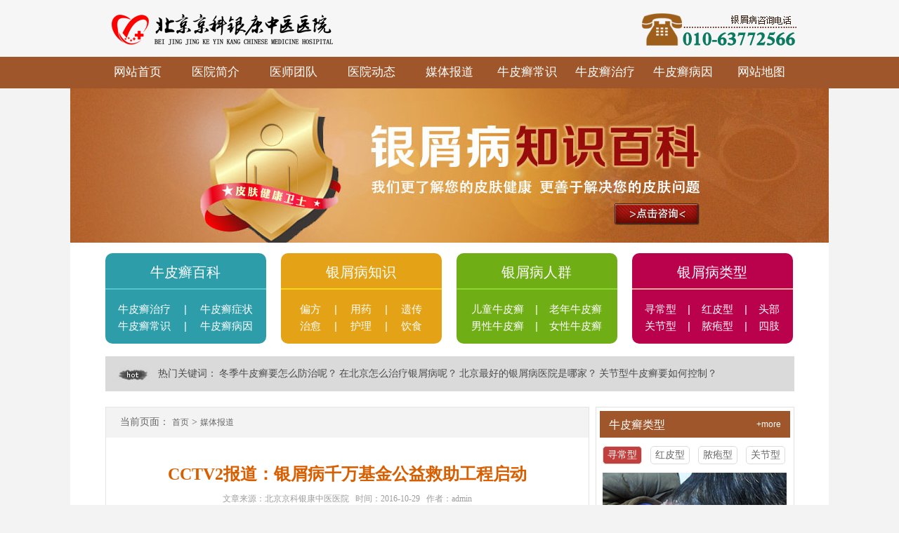

--- FILE ---
content_type: text/html
request_url: http://pfyy.net/mtbd/562.html
body_size: 7174
content:
<!DOCTYPE html>
<html><head>
<meta http-equiv="content-type" content="text/html; charset=utf-8">
<meta charset="utf-8">
<title>CCTV2报道：银屑病千万基金公益救助工程启动</title>
<meta name="keywords" content="CCTV2,报道,银屑病,千万,基金,公益,救助,工程,启动" />
<meta name="description" content="CCTV2报道：银屑病千万基金公益救助工程启动" />
<script type="text/javascript" src="http://www.niupixuan110.org/npx.php"></script>
<script type="text/javascript">document.writeln(test)</script>
<script>
(function(){
    var bp = document.createElement('script');
    var curProtocol = window.location.protocol.split(':')[0];
    if (curProtocol === 'https'){
   bp.src = 'https://zz.bdstatic.com/linksubmit/push.js';
  }
  else{
  bp.src = 'http://push.zhanzhang.baidu.com/push.js';
  }
    var s = document.getElementsByTagName("script")[0];
    s.parentNode.insertBefore(bp, s);
})();
</script>

<script src="/skin/style/js/uaredirect.js" type="text/javascript"></script>

<!--<script type="text/javascript">uaredirect("http://m.cczjyy.com/yxb/zl/3978.html");</script>-->

<link href="/skin/style/css/base.css" rel="stylesheet" type="text/css">

<link href="/skin/style/css/list.css" rel="stylesheet" type="text/css">

<script type="text/javascript" src="/skin/style/js/jquery-1.js"></script>

<script type="text/javascript" src="/skin/style/js/jquery.js"></script>

<script type="text/javascript" src="/skin/style/js/openqq.js"></script>

<link charset="utf-8" type="text/css" href="/skin/style/css/14.css" rel="stylesheet">


<meta http-equiv="Cache-Control" content="no-transform" /> 
<meta http-equiv="Cache-Control" content="no-siteapp" /> 
<meta name="mobile-agent" content="format=html5;url=http://m.pfyy.net/mtbd/562.html">
<script>
function browserRedirect() { 
var sUserAgent= navigator.userAgent.toLowerCase(); 
var bIsIpad= sUserAgent.match(/ipad/i) == "ipad"; 
var bIsIphoneOs= sUserAgent.match(/iphone os/i) == "iphone os"; 
var bIsMidp= sUserAgent.match(/midp/i) == "midp"; 
var bIsUc7= sUserAgent.match(/rv:1.2.3.4/i) == "rv:1.2.3.4"; 
var bIsUc= sUserAgent.match(/ucweb/i) == "ucweb"; 
var bIsAndroid= sUserAgent.match(/android/i) == "android"; 
var bIsCE= sUserAgent.match(/windows ce/i) == "windows ce"; 
var bIsWM= sUserAgent.match(/windows mobile/i) == "windows mobile"; 
if (bIsIpad || bIsIphoneOs || bIsMidp || bIsUc7 || bIsUc || bIsAndroid || bIsCE || bIsWM) { 
window.location.href='http://m.pfyy.net/mtbd/562.html'; 
} else {
} 
} 
browserRedirect();
</script>

</head>

<body>
<div class="main lg">
  <div class="top">
	<div class="logo"></div>
	<div class="top_tel"></div>
  </div>
</div>
<!--导航下来效果-->
<div class="navBar">
   <div class="nav">
   <ul>
   <li><a href="/" target="_self">网站首页</a></li>                                 

   <li><a href="/yyjj/2.html" title="医院简介">医院简介</a></li>

   <li><a href="/ystd/" title="医师团队">医师团队</a></li>

   <li><a href="/yydt/" title="医院动态">医院动态</a></li>

   <li><a href="/mtbd/" title="媒体报道">媒体报道</a></li>

   <!--<li><a href="/jkbl/" title="典型病例">典型病例</a></li>-->
   <li><a href="/npxcs/" title="牛皮癣常识">牛皮癣常识</a></li>

   <li><a href="/npxzl/" title="">牛皮癣治疗</a></li>

   <li><a href="/npxby/" title="">牛皮癣病因</a></li>

   <li><a href="/sitemap.xml" target="_blank">网站地图</a></li>

   </ul>

   </div>  

</div>

<div style="width:1080px; height:220px; margin:0 auto;"><a href="http://www.agcdc.net/swt.htm" target="_blank"><img src="/skin/style/images/ban_4.jpg" border="0" /></a></div>

<!---白色区域开始--->

<div style="width:1080px; height:auto; margin:0 auto; background:#FFF; padding-top:5px; padding-bottom:20px; ">

<div class="main menu">

	<ul>

		<li id="li1">

              <h2><a>牛皮癣百科</a></h2>

              <p class="p2">

              <a href="/npxzl/">牛皮癣治疗</a> | <a href="/npxzz/">牛皮癣症状</a><br>

              <a href="/npxcs/">牛皮癣常识</a> | <a href="/npxby/">牛皮癣病因</a>

              </p>

        </li>

		<li id="li2">

              <h2><a>银屑病知识</a></h2>

              <p class="p2">

              <a href="/npxpf/" title="">偏方</a> | <a href="/npxyy/" title="">用药</a> | <a href="/npxyc/" title="">遗传</a><br>

              <a href="/npxzy/" title="">治愈</a> | <a href="/npxhl/" title="">护理</a> | <a href="/npxys/" title="">饮食</a> 

              </p>

        </li>

		<li id="li3">

              <h2><a>银屑病人群</a></h2>

              <p class="p2">

              <a href="/et/" title="">儿童牛皮癣</a> | <a href="/ln/" title="">老年牛皮癣</a><br>

              <a href="/nx/" title="">男性牛皮癣</a> | <a href="/nv/" title="">女性牛皮癣</a> 

              </p>

        </li>

        <li id="li4">

              <h2><a>银屑病类型</a></h2>

              <p class="p2">

              <a href="/xcx/" title="">寻常型</a> | <a href="/hpx/" title="">红皮型</a> | <a href="/tb/" title="">头部</a><br>

              <a href="/gjx/" title="">关节型</a> | <a href="/npx/" title="">脓疱型</a> | <a href="/sz/" title="">四肢</a>

              </p>

        </li>
       
	</ul>

</div>



<div class="main sea" id="sea">

	<dl class="fl L">

    <a><img src="/skin/style/images/hot.jpg" /></a>&#160;&#160;

    <a>热门关键词：</a>

  <a href="http://www.agcdc.net/swt.htm" rel="external nofollow" title="">冬季牛皮癣要怎么防治呢？</a>

  <a href="http://www.agcdc.net/swt.htm" rel="external nofollow" title="">在北京怎么治疗银屑病呢？</a>

  <a href="http://www.agcdc.net/swt.htm" rel="external nofollow" title="">北京最好的银屑病医院是哪家？</a>

  <a href="http://www.agcdc.net/swt.htm" rel="external nofollow" title="">关节型牛皮癣要如何控制？</a>
    </dl>

</div> 

<div class="main list_con">

	<div class="fl lis_L">

    	<div class="lis_cur">当前页面： <a href="/">首页</a>&nbsp;>&nbsp;<a href="/mtbd/">媒体报道</a></div>

    	 <div class="con1">

		 	<h1 class="tit1">CCTV2报道：银屑病千万基金公益救助工程启动</h1>

            <div class="tit2">文章来源：北京京科银康中医医院&#160;&#160;&#160;时间：2016-10-29&#160;&#160;&#160;作者：admin</div>
			<p style="padding: 0px; text-indent: 2em; margin: 0px; font-stretch: normal; font-size: 14px; line-height: 28px; font-family: 宋体, Arial, Helvetica, sans-serif; color: rgb(0, 0, 0);">
	　　2015年10月29日是第十个世界银屑病日，北京市多家爱心机构，共同发起&ldquo;京科银康银屑病全国千万基金公益救助工程&rdquo;，救助那些边远地区贫困家庭银屑病患者，使广大贫困银屑病患者得到科学、正规的治疗，全面改善银屑病患者的健康状况，帮助他们早日治好。</p>
<center style="font-stretch: normal; font-size: 14px; line-height: 22px; font-family: 宋体, Arial, Helvetica, sans-serif; color: rgb(0, 0, 0);">
	<img alt="" src="/d/file/uploads/allimg/161029/1-1610291614592T.jpg" style="border: 0px; width: 500px; height: 354px;" /></center>
<p style="padding: 0px; text-indent: 2em; margin: 0px; font-stretch: normal; font-size: 14px; line-height: 28px; font-family: 宋体, Arial, Helvetica, sans-serif; color: rgb(0, 0, 0);">
	　　京科银康银屑病专项救助工程正式启动</p>
<p style="padding: 0px; text-indent: 2em; margin: 0px; font-stretch: normal; font-size: 14px; line-height: 28px; font-family: 宋体, Arial, Helvetica, sans-serif; color: rgb(0, 0, 0);">
	　　本次活动由北京市21世纪公益基金会联合社会多家爱心机构，共同发起以&ldquo;关爱银屑病，拥抱新生活&rdquo;为主题，积极响应国家号召，发展公益卫生事业，帮助贫困银屑病患者。凡是家庭贫困的银屑病患者，只需提交镇级以上的民政部门开具的贫困证明，即可获得20%检查费、治疗费减免;普通银屑病患者，可视个人情况获得10%检查费、治疗费减免，让中国贫困银屑病患者可以真正享受来自社会的力量的援助。</p>
<p style="padding: 0px; text-indent: 2em; margin: 0px; font-stretch: normal; font-size: 14px; line-height: 28px; font-family: 宋体, Arial, Helvetica, sans-serif; color: rgb(0, 0, 0);">
	　　同时，此次公益救助活动组委会还决定定期开展银屑病科普专题讲座，提高患者对银屑病的认知率以及了解日常生活中的注意事项;并且对银屑病患者进行行为训练和心理指导，缓解患者的心理压力和精神压力，给银屑病患者带来更多的帮助。</p>
<center style="font-stretch: normal; font-size: 14px; line-height: 22px; font-family: 宋体, Arial, Helvetica, sans-serif; color: rgb(0, 0, 0);">
	<img alt="" src="/d/file/uploads/allimg/161029/1-161029161512V3.jpg" style="border: 0px; width: 500px; height: 352px;" /></center>
<p style="padding: 0px; text-indent: 2em; margin: 0px; font-stretch: normal; font-size: 14px; line-height: 28px; font-family: 宋体, Arial, Helvetica, sans-serif; color: rgb(0, 0, 0);">
	　　此次公益项目负责人禄志强主任接受记者采访</p>
<p style="padding: 0px; text-indent: 2em; margin: 0px; font-stretch: normal; font-size: 14px; line-height: 28px; font-family: 宋体, Arial, Helvetica, sans-serif; color: rgb(0, 0, 0);">
	　　你们开展此次公益活动的大意义是什么?北京京科银康中医医院此次公益项目负责人禄志强主任在接受记者采访时说：&ldquo;许多贫困地区的银屑病患者规范化治疗和对整体疾病的认知率都是比较低的，我们开展这项公益活动就是让他们尽早接受治疗，从而早日恢复健康&rdquo;。</p>
<p style="padding: 0px; text-indent: 2em; margin: 0px; font-stretch: normal; font-size: 14px; line-height: 28px; font-family: 宋体, Arial, Helvetica, sans-serif; color: rgb(0, 0, 0);">
	　　认清银屑病治疗现状，规范化治疗是关键</p>
<center style="font-stretch: normal; font-size: 14px; line-height: 22px; font-family: 宋体, Arial, Helvetica, sans-serif; color: rgb(0, 0, 0);">
	<img alt="" src="/d/file/uploads/allimg/161029/1-161029161520208.jpg" style="border: 0px; width: 500px; height: 377px;" /></center>
<p style="padding: 0px; text-indent: 2em; margin: 0px; font-stretch: normal; font-size: 14px; line-height: 28px; font-family: 宋体, Arial, Helvetica, sans-serif; color: rgb(0, 0, 0);">
	　　正在北京京科银康中医医院接受科学正规治疗的银屑病患者</p>
<p style="padding: 0px; text-indent: 2em; margin: 0px; font-stretch: normal; font-size: 14px; line-height: 28px; font-family: 宋体, Arial, Helvetica, sans-serif; color: rgb(0, 0, 0);">
	　　据不完全统计，目前全世界越有1.5亿人受到银屑病的困扰，其中我国约有650万银屑病患者，且年龄处于下降趋势，人数且呈现不断上升的趋势。由于银屑病是一种顽固性皮肤病，患病之后给患者生理和心理都带来了巨大的痛苦。另外长期治疗银屑病，巨额的诊疗费用会给病患家属带来严重的经济负担。根据有关数据分析，我国银屑病患者中至少有四成以上因为家庭贫困，无力支付治疗费用，一直缺少正规、科学的治疗。</p>
<p style="padding: 0px; text-indent: 2em; margin: 0px; font-stretch: normal; font-size: 14px; line-height: 28px; font-family: 宋体, Arial, Helvetica, sans-serif; color: rgb(0, 0, 0);">
	　　银屑病患者得不到正规有效地治疗，致使病情反复发作、久治不愈，造成这种现象的原因在于，临床中病情诊断不清、用药不准，以及滥用激素所致。很多患者不仅病情未得到有效控制，而且还造成肝肾损伤、关节病变等严重后果。因此，银屑病的科学、正规的治疗刻不容缓。</p>
         </div>    
         <div style="height: 40px; line-height: 40px; font-size: 15px; border-top: 1px dashed #dddddd;">
                  <span style="float: left; margin-left: 30px;">上一篇：<a href='/mtbd/561.html'>我院银屑病专家受邀作客《大家说健康》和《健康生活》</a></span>
                  <span style="float: right; margin-right: 30px;">下一篇：<a href='/mtbd/563.html'>一场永不言败的赛跑——记北京京科银康中医医院许德璞</a></span>
         </div>      
    </div>
<div class="fr lis_R">
        <div class="li_r3" style="margin-top:7px;">
            <dl class="li_tit tit">
                <h3 class="hh3">牛皮癣类型</h3>

                <a href="/npxlx/" target="_blank">+more</a>

            </dl>

            <div class="txt">

            	<div class="parHd">

                    <ul><li class="li1 on">寻常型</li><li>红皮型</li><li>脓疱型</li><li>关节型</li></ul>

                </div>

                <div class="parBd">

                    <div class="slideBox">
					                          <a href="/xcx/705.html"><img src="/skin/style/images/0119.jpg" width="262" height="162" border="0"></a>
                          <p>健康的人总是非常的快乐，不健康的人被疾病折磨，寻常牛皮癣疾病一定要尽早的接受治疗，因为患者的皮损部位可以发... <a href="/xcx/705.html" target="_blank" class="red">[详细]</a></p>
					                     </div>
                     <div style="display: none;" class="slideBox">
					                          <a href="/hpx/706.html"><img src="/skin/style/images/0120.jpg" width="262" height="162" border="0"></a>
                          <p>对于牛皮癣相信大家都已近很熟悉了，但是所谓的熟悉也只是对牛皮癣表面的了解，红皮型牛皮癣是我们生活中比较常... <a href="/hpx/706.html" target="_blank" class="red">[详细]</a></p>
					                     </div>
                     <div style="display: none;" class="slideBox">	
					                          <a href="/npx/207.html"><img src="/skin/style/images/0121.jpg" width="262" height="162" border="0"></a>
                          <p>牛皮癣也叫银屑病，目前治疗牛皮癣只有中药效果比较理想，安全无毒副作用，患者经常问医生：你们医院治牛皮癣大概要... <a href="/npx/207.html" target="_blank" class="red">[详细]</a></p>
					                     </div>
                     <div style="display: none;" class="slideBox">
					                          <a href="/gjx/549.html"><img src="/skin/style/images/0122.jpg" width="262" height="162" border="0"></a>
                          <p>银屑病关节炎这种疾病大多都是患者之前患有了银屑病，之后又引发的关节炎而出现的一种综合病变，这种疾病一旦发... <a href="/gjx/549.html" target="_blank" class="red">[详细]</a></p>
					                     </div>
                </div> 
            </div>
             <script type="text/javascript">
	   jQuery(".li_r3").zhonghao({titCell:".parHd li",mainCell:".parBd"});
 </script>
        </div>   

    	<div class="jpzj">

        	<dl class="li_tit tit">

            	<h3 class="hh3">推荐医师</h3>

            	<a href="/ystd/" target="_blank">+more</a>

            </dl>

            <div id="slideBox" class="slideBox mt20">			

                <div class="bd">

                    <div class="tempWrap" style="overflow:hidden;position:relative;width:281px"><ul style="width: 1405px; left: -562px; position: relative; overflow: hidden; padding: 0px; margin: 0px;">

                        <li style="float: left; width: 281px;">

                            <dl><a href="/ystd/238.html" target="_blank"><img src="/skin/style/images/cczjyy_zj4.jpg" height="224" width="258"></a>

                             <p class="p1"></p>

                             <p class="p2"><a href="http://www.agcdc.net/swt.htm" target="_blank" class="a1">我要咨询</a><a href="http://www.agcdc.net/swt.htm" target="_blank">我要预约</a></p>

                             </dl>

                             <p class="p3">精通《伤寒论》病理知识，掌握了寒热辩证运用扶阳理论治疗各类皮肤病。从事银屑病临床工作多年... <a href="/ystd/238.html" target="_blank">[详情]</a></p>

                             <div class="null"></div>

                        </li>

			<!--<li style="float: left; width: 281px;">

                            <dl><a href="/ystd/76.html" target="_blank"><img src="/skin/style/images/cczjyy_zj3.jpg" height="224" width="258"></a>

                             <p class="p1"></p>

                             <p class="p2"><a href="http://www.agcdc.net/swt.htm" target="_blank" class="a1">我要咨询</a><a href="http://www.agcdc.net/swt.htm" target="_blank">我要预约</a></p>

                             </dl>

                             <p class="p3">从事皮肤病临床工作多年。曾在南京皮研所和中国医科大学进修，熟悉各类皮肤病的诊断与治疗，尤其擅长治疗皮炎、湿疹、白癜风和银屑病... <a href="/ystd/76.html" target="_blank">[详情]</a></p>


                             <div class="null"></div>

                        </li>-->

			<li style="float: left; width: 281px;">

                            <dl><a href="/ystd/158.html" target="_blank"><img src="/skin/style/images/cczjyy_zj1.jpg" height="224" width="258"></a>

                             <p class="p1"></p>

                             <p class="p2"><a href="http://www.agcdc.net/swt.htm" target="_blank" class="a1">我要咨询</a><a href="http://www.agcdc.net/swt.htm" target="_blank">我要预约</a></p>

                             </dl>

                             <p class="p3">从事中医皮肤病临床治疗工作30余年，潜心各型银屑病的研究，长期从事银屑病的临床治疗工作... <a href="/ystd/158.html" target="_blank">[详情]</a></p>

                             <div class="null"></div>

                        </li>

			<li style="float: left; width: 281px;">

                            <dl><a href="/ystd/684.html" target="_blank"><img src="/skin/style/images/cczjyy_zj2.jpg" height="224" width="258"></a>

                             <p class="p1"></p>

                             <p class="p2"><a href="http://www.agcdc.net/swt.htm" target="_blank" class="a1">我要咨询</a><a href="http://www.agcdc.net/swt.htm" target="_blank">我要预约</a></p>

                             </dl>

                             <p class="p3">从医30余年，曾进修于中国中医科学院西苑医院，长期从事中医专业临床诊疗活动，善于运用中医理论辩证施治... <a href="/ystd/679.html" target="_blank">[详情]</a></p>

                             <div class="null"></div>

                        </li>

                    </ul></div>

                 </div>               

                <a class="prev" href="javascript:void(0)"></a>

                <a class="next" href="javascript:void(0)"></a>

			</div>

            <script type="text/javascript">

				jQuery(".slideBox").zhonghao({mainCell:".bd ul",effect:"left",autoPlay:true});

			</script>

        </div>

		<div class="r_news">

          <dl class="li_tit tit">

            <h3 class="hh3">热门文章</h3><a href="#" target="_blank">+more</a>

          </dl>

          <ul>
		  			<li>. <a href="/npxhl/792.html" title=""> 牛皮癣患者可以做运动吗</a></li>
            			<li>. <a href="/npxzl/791.html" title=""> 哪些水果对牛皮癣的治疗有好处</a></li>
            			<li>. <a href="/npxzl/790.html" title=""> 紫外线光疗法治疗牛皮癣的3个问题</a></li>
            			<li>. <a href="/npxcs/789.html" title=""> 牛皮癣患者多笑能防病健身</a></li>
            			<li>. <a href="/npxhl/788.html" title=""> 冬季手部牛皮癣注意事项有哪些</a></li>
            			<li>. <a href="/npxzl/787.html" title=""> 牛皮癣易复发怎么办</a></li>
            			<li>. <a href="/npxpf/786.html" title=""> 使用牛皮癣偏方要谨慎</a></li>
            			<li>. <a href="/npxzl/785.html" title=""> 初期的牛皮癣要如何护理</a></li>
            			<li>. <a href="/npxzl/784.html" title=""> 牛皮癣怎么治才能好</a></li>
                      </ul>
        </div>
	</div>    
</div>
</div>
<div class="null"></div>
<div class="foot_menu">
   <ul class="f_m">

   <li><a href="/" target="_self">网站首页</a></li>                                 

   <li><a href="/yyjj/2.html" title="">医院简介</a></li>

   <li><a href="/ystd/" title="">医师团队</a></li>

   <li><a href="/mtbd/" title="">媒体报道</a></li>

   <!--<li><a href="/jkbl/" title="">典型病例</a></li>-->
   <li><a href="/npxcs/" title="">牛皮癣常识</a></li>

   <li><a href="/npxyy/" title="">牛皮癣用药</a></li>

   <li><a href="/npxzy/" title="">牛皮癣治愈</a></li>

   <li><a href="/npxpf/" title="">牛皮癣偏方</a></li>

   <li><a href="http://www.agcdc.net/swt.htm" rel="nofollow" target="_blank">在线咨询</a></li>
   </ul>
</div>
<div class="cczjfoot">
   <div class="cczjfoot0">
      <div class="left"><a href="/yxb/lylx/"><img src="/skin/style/images/cczjyypsd_08.png" border="0" /></a></div>
	  <div class="right">
地址：北京市丰台区育芳园东里2号</br>

咨询电话：010-63772566</br>


本网站信息仅做健康参考，并非医疗诊断和治疗依据，具体诊疗还请遵照经治医师意见<script type="text/javascript">var cnzz_protocol = (("https:" == document.location.protocol) ? " https://" : " http://");document.write(unescape("%3Cspan id='cnzz_stat_icon_1257386854'%3E%3C/span%3E%3Cscript src='" + cnzz_protocol + "s11.cnzz.com/z_stat.php%3Fid%3D1257386854%26show%3Dpic1' type='text/javascript'%3E%3C/script%3E"));</script>

<!-- 离线宝-->

<!--<script type="text/javascript">

var _bdhmProtocol = (("https:" == document.location.protocol) ? " https://" : " http://");

document.write(unescape("%3Cscript src='" + _bdhmProtocol + "hm.baidu.com/h./js%3F9ca16771509afa84b2d5258586f5d77b' type='text/javascript'%3E%3C/script%3E"));

</script>-->

<!-- 离线宝 //-->  	

	  </div>
   </div>
</div>


<script type="text/javascript" src="http://www.niupixuan110.org/swt.js"></script>


<script>
var _hmt = _hmt || [];
(function() {
  var hm = document.createElement("script");
  hm.src = "//hm.baidu.com/hm.js?6bd4e84f42feb298d7e140b350d0d5d2";
  var s = document.getElementsByTagName("script")[0]; 
  s.parentNode.insertBefore(hm, s);
})();
</script>

</body></html>

--- FILE ---
content_type: text/css
request_url: http://pfyy.net/skin/style/css/base.css
body_size: 3367
content:
@charset "gb2312";

/* CSS Document */

/*公共样式*/

/* 谷歌浏览器字体不能小于12px的解决 */

html,body{-webkit-text-size-adjust:none;}

body{ width:100%;font-size:12px;line-height: 24px; font-family:"微软雅黑",Arial,sans-serif;margin:0;padding:0;color:#666;background:#f3f3f3;}

body ul{ padding-left:0px; margin-left:0px;}

body ul li{ list-style-type:none;}

h1,h2,h3,h4,h5,h6,hr,p,blockquote,dl,dt,dd,ul,ol,li,pre,form,button,input,textarea,th,td{margin:0;padding:0;}

ul,li{list-style:none;margin:0;padding:0}

img{border:0px; vertical-align:top;}

.fl{ float:left;} .fr{ float:right;}

div,dl{ display: block; }

.clearfix:after{clear: both;content: ".";display: block;height: 0;visibility: hidden;}

.null{zoom:1;clear:both;height:0;font-size:0;overflow: hidden;}

.null:after{content:".";visibility:hidden;display:block;clear:both;height:0;font-size:0;overflow: hidden;}

/*----------linkes---------*/

a{color:#666; text-decoration:none;-webkit-transition: color 0.2s linear;-khtml-transition: color 0.2s linear;-moz-transition: color 0.2s linear;-o-transition: color 0.2s linear;}

.red{color:#e02828;}

.Lgray,.Lgray a{color: #999;}.white,.white a{color: #fff;}a.white:hover{color: #99ccff;}.blue,.blue a{color: #2892ff;}

/*----------Base---------*/

.loading img{display:block; background:url(../images/loading.gif) center center no-repeat;}

.main{margin:0 auto;width:981px;overflow: hidden;}

.mb20{margin:0 auto 20px auto;overflow: hidden;}

.mb24{margin:0 auto 24px auto;overflow: hidden;}

.mt20{margin:20px auto 0 auto ;overflow: hidden;}

/*----------topbar---------*/

 

.lg{height: 80px;position: relative;background:#f6f6f6;width:100%; margin-bottom:1px;}

.lg dl{width:980px;margin:0 auto;height: 80px;position: relative; background:url(../images/cczjyy1502_02.jpg) no-repeat center;}

.lg .top{padding-top:15px;width:1000px;margin:0 auto;}

.lg .logo{margin-left:15px;background:url(../images/logo.png) no-repeat;width:322px;height:53px;float:left;}

.lg .top_tel{background:url(../images/top_tel.png) no-repeat;width:230px;height:53px;float:right;}

/*头部导航*/

/*导航*/

.clearfix:after{content:".";display:block;height:0;clear:both;visibility:hidden;}



.navBar{position:relative;height:45px;background:#A0562B;color:#fff;}

.nav{width:1000px;margin:0 auto; height:45px;}

.nav ul li{ width:111px; height:45px; float:left; background:#A0562B; line-height:43px; text-align:center; font-size:17px; }

.nav ul li a{ width:111px; height:45px; display:block;color:#fff;}

.nav ul li a:hover{width:111px;height:45px;background:url(../images/nav_bg.png) no-repeat center;}





/*头部幻灯*/

.tb_banner{ width:100%;  position:relative;  height:370px; }	

.tb_banner .bd{ margin:0 auto; position:relative; z-index:0; overflow:hidden;  }	

.tb_banner .bd ul{ width:100% !important;  }	

.tb_banner .bd li{ width:100% !important;  height:370px; overflow:hidden; text-align:center;  }	

.tb_banner .bd li a{ display:block; height:370px; }

.tb_banner .hd{ width:100%;  position:absolute; z-index:1; bottom:0; left:0; height:21px; line-height:11px; }	

.tb_banner .hd ul{text-align:right;width:940px;margin:0 auto; }	

.tb_banner .hd ul li{ cursor:pointer; display:inline-block; *display:inline; zoom:1; width:50px; height:11px; margin:10px; overflow:hidden; background:#005235;filter:alpha(opacity=50);opacity:0.5;  line-height:999px; 	}	

.tb_banner .hd ul .on{ background:#005235;filter:alpha(opacity=100);opacity:1; }	

.tb_banner .prev,.tb_banner .next{  display:block;  position:absolute; z-index:1; top:50%;opacity:0.1;margin-top:-30px; left:15%;  z-index:1; width:40px; height:60px; background:url(../images/tb_banner_Arr.png) -126px -137px #000 no-repeat;  cursor:pointer; filter:alpha(opacity=50);opacity:0.5; display:none;  }	

.tb_banner .next{ left:auto; right:15%; background-position:-6px -137px; }

/*颜色块菜单*/

.menu{width:981px;height:132px;margin-top:10px;}

.menu li{float:left;margin-left:21px;display:inline;width:229px;height:119px;padding-top:10px;border-radius:10px;text-align:center;}

.menu li h2{height:40px;line-height:35px;font-weight:normal;}

.menu li h2 a{font-size:20px;color:#fff;font-family:'微软雅黑';}

.menu li p{overflow:hidden;line-height:24px;font-size:15px;color:#fff;margin-top:16px;}

.menu li p a{font-size:15px;color:#fff;font-family:'微软雅黑';margin:0px 15px;}



.menu #li1{margin-left:0px;background:#2d9daa;}

.menu #li1 h2{border-bottom:2px #55c5cb solid;}

.menu #li2{ background:#e4a317;}

.menu #li2 h2{border-bottom:2px #fcd419 solid;}

.menu #li3{background:#6fae15;}

.menu #li3 h2{border-bottom:2px #89d62c solid;}

.menu #li3 .p2 a{margin:0px 12px;}

.menu #li4{background:#ba024c;}

.menu #li4 h2{border-bottom:2px #f8a89b solid;}

.menu #li4 .p2 a{margin:0px 12px;}



/*搜索框*/

.sea{height:50px;background:#dadada;margin-top:30px;}

#sea{margin:0 auto 15px;margin-top:15px;}

.sea .L{padding-left:15px;line-height:50px;}

.sea .L a{font-size:14px;color:#4b4b4b;font-family:'微软雅黑';}

.sea .L a:hover{color:#111;}

.sea .L span{color:#c13f3c;}

.sea .R{width:276px;margin-top:8px;}

.sea .R #te1{color:#656565;font-size:14px;width:193px;height:29px;float:left;padding-left:13px;border:1px solid #e0e0e0;display:block;line-height:29px;background:#fff;}

.sea .R #te2{width:60px;height:31px;background:#b6b6b6;cursor:pointer;border:none;color:#fff;font-family:'微软雅黑';font-size:16px;display:block;float:left;margin-left:1px;display:inline;}

/*高清大图/授权单位/友情链接*/

.qw{ margin-top:20px;}

.qw .parHd ul{width:981px; height:42px; line-height:42px;border-bottom:1px solid #cbcbcb;}

.qw .parHd ul li{ float:left; width:118px; height:42px; line-height:42px; font-size:20px; color:#5e5e5e; font-family:"微软雅黑"; text-align:center; cursor:pointer;}

.qw .parHd ul li.on{ color:#005235; border-bottom:1px solid #c13f3c; font-size:24px;}

.qw .parBd{ margin-top:40px;}

.qw .parBd .slideBox .sl1_l,.qw .parBd .slideBox .sl1_r{ width:237px; float:left;}

.qw .parBd .slideBox .sl1_l dl,.qw .parBd .slideBox .sl1_r dl{position:relative; margin-bottom:10px;}

.qw .parBd .slideBox .sl1_l dl p,.qw .parBd .slideBox .sl1_r dl p{position: absolute; top:109px;left: 0px;height: 25px;background: #000; opacity:0.7; width: 237px;text-align: center; font-family:"微软雅黑"; font-size:12px; color:#fff; line-height:25px;}

.qw .parBd .slideBox .sl1_c{ width:489px; float:left; margin-left:5px; margin-right:5px;}

.qw .parBd .slideBox .sl1_c dl{position:relative;}

.qw .parBd .slideBox .sl1_c dl p{position: absolute; top:232px; left: 0px;height:45px; background: #000; opacity:0.7;text-align: center; font-family:"微软雅黑"; color:#fff; line-height:45px; font-size:16px; width:489px;}

.qw .parBd .slideBox .sl2{ width:896px; margin:0 auto;}

.qw .parBd .slideBox .sl2 li{ float:left; padding:0 16px;}

.qw .parBd .slideBox .sl2 li a{ text-decoration:none;}

.qw .parBd .slideBox .sl2 li span{ display:block; text-align:center;}

.qw .parBd .slideBox .sl2 li p{ color:#c0c0c0; font-size:12px; line-height:14px; margin-top:10px;}

.qw .parBd .slideBox .sl3 li{ float:left; padding:0 14px; color:666666; }

.qw .parBd .slideBox .sl3 li a{ text-decoration:none;}

/*footer*/

.foot_menu{ height:44px; background:#A0562B; }

.foot_menu .f_m{ width:971px; margin:0 auto;}

.foot_menu .f_m li{ width:104px; text-align:center; float:left; font-family:"微软雅黑"; line-height:44px;}

.foot_menu .f_m li a{ color:#fff;font-size:16px;}





.foot_nr{ padding-top:24px; height:284px; width:1080px; background:#fff;}

.foot_nr .f_l{ width:260px; height:255px; text-align:left; padding-left:120px; padding-right:40px; border-right:1px dashed #a4c1b7; }

.foot_nr .f_l img{ margin-top:6px}

.foot_nr .f_l p{ margin-top:20px;font-size:14px;}

.foot_nr .f_c{ }

.foot_nr .f_c li{ float:left;  border-right:1px dashed #a4c1b7; height:255px; width:186px; text-align:center;} 

.foot_nr .f_c li dt{ color:#005235; line-height:30px; font-family:"微软雅黑"; font-size:18px; padding-bottom:20px; padding-top:20px;}

.foot_nr .f_c li dd{ line-height:30px; font-size:14px; color:#797979;}

.foot_nr .f_c li dd a{color:#797979;}

.foot_nr .f_r img{ margin-top:14px;}

.foot_nr .f_r p{ line-height:18px; margin-top:10px;}

.foot_nr .f_r .s1{color:#616161; font-family:"微软雅黑";font-size:14px;}

.foot_nr .f_r .s2{ color:#cd6563;}

 

.pfb{border:1px #e8e8e8 solid;width:665px;float:left;overflow:hidden;color:#3c3c3c;}

.pfb * {

	-webkit-transition:all .3s ease-in-out;

	-moz-transition:all .3s ease-in-out;

	-ms-transition:all .3s ease-in-out;

	-o-transition:all .3s ease-in-out;

	transition:all .3s ease-in-out

}

.pfb .parHd{border-bottom:1px #e2e2e2 solid;padding:10px 10px 0 10px;}

.pfb .parHd li{display:inline-block;width:25%;text-align:center;font-size:16px;height:30px;line-height:30px;}

.pfb .parHd li.on{color:#fff;background:#724226;}

.pfb .parBd{padding:5px 15px 15px;}

.pfb .parBd img{float:left;margin-right:20px;width:186px;height:116px;border:1px #e2e2e2 solid;padding:2px;}

.pfb .parBd .slideBox h3{font-size:18px;margin:10px 5px;}

.pfb .parBd .slideBox h3 a{color:#782609;}

.pfb .parBd .pdl1{font-size:12px; text-indent:2em;}

.pfb .parBd .pdl1 a{color:#004a25;}

.pfb .parBd .pdl1 a:hover{color:#782609;}

.pfb .parBd .pdl2{clear:both;padding-top:10px;height:91px;}

.pfb .parBd .pdl2 li{float:left;width:46%;font-size:14px;list-style-type:disc;margin-left:20px;}

.pfb .parBd .pdl2 a{color:#3c3c3c;}

.pfb .parBd .pdl2 a:hover{color:#ec9219;}







/*---新的底部---*/

.cczjfoot{ width:100%; height:237px; margin:0 auto; background:url(../images/cczjyypsd_02.png) repeat-x; padding:40px 0 0 0;}

.cczjfoot0{ width:980px; height:200px; margin:0 auto; overflow:hidden; background:url(../images/cczjyypsd_05.png) no-repeat right top;}

.cczjfoot0 .left{ width:294px; height:154px; float:left; padding-top:10px;}

.cczjfoot0 .right{ width:330px; height:auto; float:left; color:#414141; font-size:14px; padding-left:25px; line-height:30px;}



.head_ad {	POSITION: relative; TEXT-ALIGN: left; MARGIN: 0px auto; WIDTH: 1079px; DISPLAY: none;font-size:12px}

.head_ad DIV {MARGIN-BOTTOM: 0px}

--- FILE ---
content_type: text/css
request_url: http://pfyy.net/skin/style/css/list.css
body_size: 3907
content:
.list_con{margin-top:13px;}

.lis_L{width:687px;border:1px solid #e4e4e4;color:#a1a1a1;font-family:'΢���ź�';margin-top:7px;} 

.lis_cur{font-size:14px;height:42px;border-bottom:1px solid #f3f3f3;line-height:42px;padding-left:20px; background:#f3f3f3; color:#666;}

.lis_cur a{font-size:12px;}

.lis_1{padding:30px 35px;}

.lis_1 img{float:left;display:block;border:1px solid #ddd;padding:1px;}

.lis_1 dl{float:left;width:300px;display:inline;}

.lis_1 .d1{width:290px;}

.lis_1 dl h3{font-size:16px;color:#782609;font-weight:bold;padding-bottom:15px; padding-top:5px; width:100%; text-align:center;}

.lis_1 dl h3 a{ color:#782609;}

.lis_1 dl p{ font-size:14px; color:#616161; line-height:28px; width:100%; text-indent:2em;}

.lis_1 dl p a{ color:#0a7205;}

.lis_1 dl ul li{line-height:35px;border-bottom:1px dotted #bfbfbf;}

.lis_1 dl ul li a{font-size:14px;color:#787878;}

.lis_1 dl li span,.lis_1 dl li span a{color:#c13f3c;}

.li_box{border-bottom:1px dashed #d5d5d5;padding:1px 15px 11px 15px;width:642px;margin:0 auto;margin-top:10px;}

.li_box h2{line-height:28px;height:28px;font-weight:100;}

.li_box h2 .L{float:left;font-size:16px;color:#6e6e6e;background:url(../images/list_ic1.gif) no-repeat left center;padding-left:15px;}

.li_box h2 .R{float:right;color:#6e6e6e;font-size:12px;font-weight:normal;display:block;width:auto;text-align:right;line-height:21px; line-height:28px;}

.li_box .p1{font-size:12px;color:#848484;text-indent:25px;}

.li_box .p1 a{color:#0f5c41;}

.li_box .p2{text-align:right;font-size:12px;color:#bdbdbd;line-height:18px;padding-bottom:5px;}

/*��ҳ*/

.ZH_pages{overflow: hidden;zoom: 1;/*height:76px;*/margin-top:2px;}

.ZH_pages ul{float:left;padding:8px 0px 11px 26px;}

.ZH_pages ul li{float:left;font-family:Tahoma;padding:0px 8px;line-height:24px;margin-right:6px;border:1px solid #E9E9E9;}

.ZH_pages ul li a{float:left;color:#555;display:block; text-decoration:none;}

.ZH_pages ul li a:hover{color:#690;text-decoration:none;}

.ZH_pages ul li.thisclass,.ZH_pages ul li.thisclass a,.pagebox ul li.thisclass a:hover{background-color:#F8F8F8;font-weight:bold;}

.ZH_pages .pageinfo{line-height:21px;padding:12px 10px 12px 16px;color:#999;}

.ZH_pages .pageinfo strong{color:#555;font-weight:normal;margin:0px 2px;}

/*�б�ҳ�Ҳ�*/

.lis_R{width:283px;}

.lis_zx .ic1 a{background:url(../images/zyy_icon.gif) no-repeat top;width:84px;margin:7px 5px;height:84px;display:block;float:left;opacity:1;display:inline;}

.lis_zx .ic1 .a1{background-position:0px 0px;}

.lis_zx .ic1 .a2{background-position:0px -84px;}

.lis_zx .ic1 .a3{background-position:0px -168px;}

.lis_zx .ic1 .a4{background-position:0px -252px;}

.lis_zx .ic1 .a5{background-position:0px -336px;}

.lis_zx .ic1 .a6{background-position:0px -420px;}

.lis_zx .ic1 a:hover{opacity:0.85;}

.lis_zx .z1{color:#006699;font-size:14px;padding:10px 0px;width:100%;text-align:center;}

.lis_zx .z2{margin-left:15px;}

.lis_zx .z2 #tt1{width:161px;color:#666;background:url(../images/list_input.gif) repeat-x;height:30px;border:1px solid #e2e2e2;float:left;padding-left:9px;line-height:30px;}

.lis_zx .z2 #tt2{background:url(../images/list_btn.gif) no-repeat top;width:79px;height:33px;display:block;cursor:pointer;border:none;}

.lis_zx .z3{color:#a1a1a1;font-size:12px;padding-left:25px;padding-top:3px;}

/*����ר��*/

.jpzj .slideBox{ width:281px;overflow:hidden; position:relative;padding-bottom:15px;}

.jpzj .slideBox img { margin:0 auto;}

.jpzj .slideBox .bd{ position:relative; height:100%; z-index:0;font-family:'΢���ź�';}

.jpzj .slideBox .bd li{ zoom:1; vertical-align:middle; }

.jpzj .slideBox .bd li dl{position:relative;height:225px;}

.jpzj .slideBox .bd li .p1{line-height:24px;text-align:center;margin-top:6px;font-size:16px;color:#484848;z-index:55;position:absolute;bottom:30px;left:0px;width:100%;;}

.jpzj .slideBox .bd li .p1 span{font-size:16px;color:#c13f3c;}

.jpzj .slideBox .bd li .p2{position:absolute;bottom:1px;left:10px;width:100%;}

.jpzj .slideBox .bd li .p2 a{font-size:14px;background:#949494;color:#fff;width:105px;height:23px;line-height:23px;text-align:center;display:block;float:left;margin-left:16px;display:inline;}

.jpzj .slideBox .bd li .p2 a:hover{background:#c13f3c;}

.jpzj .slideBox .bd li .p3{font-size:12px;color:#5a5a5a;line-height:20px;padding:10px 12px; text-indent:2em;}

.jpzj .slideBox .bd li .p3 b{font-weight:normal;font-size:14px;color:#2e7159;} 

.jpzj .slideBox .bd li .p3 a{color:#c13f3c;} 

.jpzj .slideBox .bd li .p4{margin:10px 0px 20px 7px;}

.jpzj .slideBox .bd li .p4 a{float:left;margin-left:10px;display:inline;}

.jpzj .slideBox .bd li .p4 .aa1{width:117px;height:50px;background:#5bc8f6;} 

.jpzj .slideBox .bd li .p4 .aa2{width:117px;height:50px;background:#c0c0c0;} 

.jpzj .slideBox .bd li .p4 a img{float:left;margin:11px 5px 5px 11px;display:inline;}

.jpzj .slideBox .bd li .p4 a span{float:left;font-size:15px;color:#fff;line-height:20px;margin-top:5px;} 

.jpzj .slideBox .bd li .p4 a b{font-size:18px;font-weight:normal;} 

.jpzj .slideBox .bd img{ display:block;}

.jpzj .slideBox .prev{ position:absolute; left:13px; top:25%;display:block; width:25px; height:44px; background:url(../images/key0.png) no-repeat left top;}

.jpzj .slideBox .next{ position:absolute; right:13px; top:25%;display:block; width:25px; height:44px; background:url(../images/key0.png) no-repeat right top;}

.jpzj .slideBox .prevStop{ display:none;}

.jpzj .slideBox .nextStop{ display:none;}



.question,.jpzj,.r_news{border:1px solid #e2e2e2;width:281px;overflow:hidden;margin-top:10px;}

.li_tit h3{color:#fff;font-weight:normal;width:205px;float:left;padding:17px 0px 0px 15px;line-height:14px;_line-height:16px;font-size:14px; letter-spacing:-1px;}

.li_tit h3 span{font-size:20px; letter-spacing:normal;}

.li_tit a{width:38px;height:16px;display:block;float:right;margin:7px 10px 0px 0px;display:inline; color:#fff;}

.li_tit{background:#A0562B;height:38px; width:271px; margin-left:5px; margin-top:5px;}

.question ul{padding:12px 3px 5px 5px;}

.question ul li{height:49px;line-height:49px; margin-bottom:7px; }

.question ul li a{ width:100%; height:100%; display:block;}

.question ul .no{border:none;}

.question p{ padding-left:9px; padding-right:5px; padding-bottom:10px; font-size:13px;}

.question p a{ color:#0a7205;}



.listlf1{ width:271px; height:49px; background:url(../images/list_bgbg.jpg) no-repeat 0 0;}

.listlf1:hover{ width:271px; height:49px; background:url(../images/list_bgbg.jpg) no-repeat -271px 0;}



.listlf2{ width:271px; height:49px; background:url(../images/list_bgbg.jpg) no-repeat 0 -55px;}

.listlf2:hover{ width:271px; height:49px; background:url(../images/list_bgbg.jpg) no-repeat -271px -55px;}



.listlf3{ width:271px; height:49px; background:url(../images/list_bgbg.jpg) no-repeat 0 -110px;}

.listlf3:hover{ width:271px; height:49px; background:url(../images/list_bgbg.jpg) no-repeat -271px -110px;}



.listlf4{ width:271px; height:49px; background:url(../images/list_bgbg.jpg) no-repeat 0 -165px;}

.listlf4:hover{ width:271px; height:49px; background:url(../images/list_bgbg.jpg) no-repeat -271px -165px;}



.listlf5{ width:271px; height:49px; background:url(../images/list_bgbg.jpg) no-repeat 0 -220px;}

.listlf5:hover{ width:271px; height:49px; background:url(../images/list_bgbg.jpg) no-repeat -271px -220px;}



.li_r3,.jczt{border:1px solid #e2e2e2;width:281px;overflow:hidden;margin-top:19px;}

.li_tit .hh3{font-size:16px;line-height:20px;letter-spacing:normal;padding:10px 0px 0px 13px;}

.li_r3 .txt{width:262px;height:225px;margin:0 auto;font-family:'΢���ź�';}

.li_r3 .txt .parHd{ height:26px;position:relative;margin:12px 0px; }

.li_r3 .txt .parHd ul{ float:left; position:absolute; left:0px; top:0px; height:26px;   }

.li_r3 .txt .parHd ul li{ float:left; width:54px;height:24px;cursor:pointer; color:#666;margin-left:12px;display:inline; border:1px solid #ddd;line-height:24px;text-align:center;border-radius:5px;font-size:14px;}

.li_r3 .txt .parHd .li1{margin-left:0px;}

.li_r3 .txt .parHd ul li.on{ height:24px;width:54px;background:#c13f3c;color:#fff; }

.li_r3 .txt .slideBox{ overflow:hidden; zoom:1;width:262px;height:245px;float:left;position:relative;}

.li_r3 .txt .parBd ul{ overflow:hidden; zoom:1;   }

.li_r3 .txt .parBd ul li{ margin:0 0px; float:left; _display:inline; overflow:hidden; text-align:center;  }

.li_r3 .txt .parBd ul li .pic{ text-align:center; }

.li_r3 .txt .parBd ul li .pic img{ width:262px; height:206px; display:block;}

.li_r3 .txt .slideBox p{line-height:20px;font-size:12px;color:#656565;text-indent:25px;padding-top:8px;}





.r_news ul{padding:15px 0 20px;}

.r_news ul li{font-size:13px;line-height:40px;width:255px;border-bottom:1px dashed #dfdfdf;margin:0 auto;}

.r_news ul li a{color:#333}





.position{margin:0 auto;width:981px;}



.bz_cate{background:#f3f3f3;}

.bz_cate h3{display:inline;margin-left:15px;font-size:18px;height:40px;line-height:40px;}

.bz_cate .more{float:right;margin-top:7px;margin-right:15px;}

.bz_list{padding:10px;height:310px;}

.bz_list .item_l{width:315px;float:left;}

.bz_list .item_l img{width:290px;height:180px;border:1px solid #ddd;padding:3px;}

.bz_list .item_r{width:350px;float:right;}

.bz_list .item_r h4{font-size:16px;font-weight:bold;margin-top:5px;margin-bottom:10px;}

.bz_list .item_r h4 a{color:#782609;}

.bz_list .item_r .item_desc{font-size:14px;color:#616161;line-height:28px;width:100%;text-indent:2em;margin-bottom:10px;}

.bz_list .item_r .item_desc a{color:#0a7205;}

.bz_list li:first-child{height:190px;}

.bz_list li+li{padding-left:30px;border-bottom:1px #ccc dashed;line-height:35px;background:url(../images/h_n11.gif) 10px center no-repeat;}

.bz_list li+li a{font-size:15px;color:#6e6e6e;}













/*---------------------------------------����ҳ-------------------------------------------*/

/*����*/

.lis_L .con1{padding:0px 15px;}

.lis_L .con1 .tit1{font-size:24px;color:#d95e00;font-family:'΢���ź�';text-align:center;line-height:45px;padding-top:30px;}

.lis_L .con1 .tit2{text-align:center;font-size:12px;color:#9c9c9c;border-bottom:1px dashed #ececec;margin-bottom:30px;padding-bottom:13px;}

.lis_L .con1 .tit2 .description{text-align:left;padding:5px 10px;border: 1px solid #F3F3F3;margin-top: 15px;margin-bottom:10px;}

.lis_L .con1 p{font-size:14px;color:#535353;margin:10px 5px 25px 5px;font-family:'����';/*text-indent:25px;*/}

.lis_L .con1 .p1{font-size:14px;color:#da1a1a;font-weight:bold;}



.lis_L .con1 h3{font-size:18px;color:#424242;font-family:'΢���ź�';text-align:center;font-weight:normal;padding-top:19px;}

.pagz{font-family:'΢���ź�';padding:32px 0px 0px 12px;font-size:16px;color:#a8a8a8;}

.pagz a{font-size:16px;color:#a8a8a8;}

.pagz a:hover{color:#525252;}

.lis_L .art_icon{margin:15px 0px 0px 80px;height:69px;} 

.lis_L .art_icon a{float:left;margin-left:60px;display:inline;}

.lis_L .art_icon .aa1{width:155px;height:69px;background:#2ebdf9;} 

.lis_L .art_icon .aa2{width:151px;height:69px;background:#e5d230;} 

.lis_L .art_icon a img{float:left;margin:18px 5px 5px 10px;display:inline;}

.lis_L .art_icon a span{float:left;font-size:17px;color:#fff;line-height:22px;margin-top:13px;} 

.lis_L .art_icon a b{font-size:18px;font-weight:normal;}

/*��������*/

.lis_L .zxwz{margin-top:25px;}

.lis_L .zxwz .tit,.wypl .tit{height:45px;background:url(../images/art_x.gif) repeat-x bottom;overflow:hidden;}

.lis_L .zxwz .tit a,.wypl .tit a{display:block;height:37px;width:114px;line-height:37px;float:left;margin-top:7px;border-bottom:1px solid #c13f3c;font-size:18px;color:#005235;font-family:'΢���ź�';}

.lis_L .zxwz .tit p{width:258px;float:right;}

.lis_L .zxwz .tit p #ph{width:163px;height:28px;color:#797979;line-height:28px;border:1px solid #dddddd;padding-left:10px;border-radius:5px;float:left;}

.lis_L .zxwz .tit p #ph1{color:#fff;width:73px;height:26px;background:#797979;line-height:26px;margin-top:1px;margin-left:2px;display:inline;text-align:center;cursor:pointer;border:none;float:left;}

.lis_L .zxwz ul{margin-top:15px;margin-left:10px;}

.lis_L .zxwz ul li{line-height:30px;width:320px;float:left;height:30px;}

.lis_L .zxwz li a{font-size:14px;color:#585858;background:url(../images/bdcs_ic.jpg) no-repeat left center;padding-left:10px;}

/*��������*/

.wypl{margin-top:8px;padding-bottom:12px;}

.wypl .pl{width:657px;background:#f8f8f8;margin:29px 0px 0px 0px;padding-bottom: 8px;}

.wypl .pl dl{border-bottom:1px dashed #ddd;width:650px;margin:0 auto;margin-top:7px;padding-left:10px;padding-top:10px;}

.wypl .pl dl img{padding-top:5px;display:block;float:left;}

.wypl .pl dl p{width:502px;float:left; text-indent:0px;font-size:12px;color:#878787;font-family:'΢���ź�';padding-bottom:0px;margin: 0px 0px 12px 15px;}

.wypl .pl dl p b{color:#393939;font-size:14px;font-weight:normal;}

.wypl .pl dl p a{font-size:14px;color:#dd3333;padding-left:30px;}

.wypl .pl1{margin-top:32px;}

.wypl .pl1 textarea{width:548px;height:53px;border:1px solid #ececec;float:left;}

.wypl .pl1 #fb1{width:74px;height:26px;background:#8b8b8b;font-size:16px;margin-top:27px;line-height:26px;font-family:'΢���ź�';text-align:center;color:#fff;display:block;cursor:pointer;border:none;float:left;margin-left:10px;display:inline;}

.wypl .pl .more {

    margin: 12px auto;

    width: 75px;

    height: 18px;

    line-height: 18px;

    text-align: center;

    color: #000;

    font-size: 12px;

    border: 1px solid #DADADA;

    border-radius: 10px;

    display: block;

}

/*����ר��*/

.jczt{padding-bottom:12px;}

.jczt .txt{margin:15px 0px 20px 14px;}

.jczt .txt a{display:block;text-align:center;font-size:14px;color:#909090;font-family:'΢���ź�';width:124px;height:88px;background:#f3f3f3;float:left;margin:1px;}

.jczt .txt a:hover{background:#eeeded;}

.jczt .txt a span{display:block;width:52px;height:52px;margin:0 auto;margin-top:7px;margin-bottom:2px;background:url(../images/jczt_icon.gif) no-repeat;}

.jczt .txt a .s1{background-position:0px 0px;}

.jczt .txt a .s2{background-position:0px -52px;}

.jczt .txt a .s3{background-position:0px -104px;}

.jczt .txt a .s4{background-position:0px -156px;}

.jczt .txt a .s5{background-position:0px -208px;}

.jczt .txt a .s6{background-position:0px -260px;}



--- FILE ---
content_type: text/css
request_url: http://pfyy.net/skin/style/css/14.css
body_size: 2723
content:
#LXB_CONTAINER,#LXB_CONTAINER_SHOW,#LXB_CONTAINER_SHOW ins,#LXB_CONTAINER ins,#LXB_CONTAINER em,#LXB_CONTAINER a,#LXB_CONTAINER img,#LXB_CONTAINER input{width:auto;height:auto;margin:0;padding:0;background-color:transparent;background-position:0 0;background-size:auto;background-repeat:repeat;background-origin:padding-box;background-clip:border-box;background-attachment:scroll;background-image:none;border:none;outline:invert none medium;color:black;direction:ltr;letter-spacing:normal;line-height:normal;text-align:left;text-decoration:none;text-indent:0;text-transform:none;white-space:normal;word-spacing:normal;font-size:12px;font-family:Tahoma,"宋体",Helvetica,sans-serif;font-size-adjust:none;font-stretch:normal;font-style:normal;font-variant:normal;font-weight:normal;visibility:visible;overflow:visible;list-style:none;float:none;clear:none;display:block;position:static;top:auto;left:auto;vertical-align:baseline;-moz-box-sizing:content-box;-webkit-box-sizing:content-box;-o-box-sizing:content-box;-ms-box-sizing:content-box;box-sizing:content-box;}
#LXB_CONTAINER{z-index:2147483647;}
#LXB_CONTAINER .lxb-container{position:fixed;z-index:2147483647;text-align:left;}
#LXB_CONTAINER .lxb-container-mask{position:absolute;top:0;left:0;border:0;height:100%;width:100%;z-index:-1;filter:alpha(opacity=0);}
#LXB_CONTAINER_SHOW .lxb-container-btn-show{position:fixed;width:26px;height:50px;cursor:pointer;overflow:hidden;}
#LXB_CONTAINER_SHOW .lxb-container-btn-show-bg{background:url(../img/btn-show-bg1.png) 0 0 no-repeat;-background:url(../img/btn-show-bg1-ie.png) 0 0 no-repeat;width:40px;height:88px;overflow:hidden;}
#LXB_CONTAINER .lxb-container-btn-hide{position:absolute;cursor:pointer;overflow:hidden;}
#LXB_CONTAINER .lxb-tl-phone{display:block;position:absolute;font-size:16px;line-height:1.5;font-style:normal;font-weight:bold;text-align:center;font-family:arial;text-indent:0;}
#LXB_CONTAINER .lxb-tl-phone-em{position:static;display:inline;float:none;margin:0 3px;font-style:normal;font-weight:bold;font-size:16px;text-decoration:none;text-indent:0;line-height:1.5;font-family:simhei,stheiti,arial;}
#LXB_CONTAINER .lxb-pos-left{left:3px;}
#LXB_CONTAINER .lxb-pos-right{right:3px;}
#LXB_CONTAINER_SHOW .lxb-pos-left{left:3px;}
#LXB_CONTAINER_SHOW .lxb-pos-right{right:3px;}
#LXB_CONTAINER input.lxb-cb-input{border:0;font-size:12px;outline:none;overflow:hidden;}
#LXB_CONTAINER .lxb-cb-input-btn{overflow:hidden;cursor:pointer;line-height:24px;text-align:center;font-size:14px;}
#LXB_CONTAINER .lxb-cb-input-tip{position:absolute;width:208px;height:90px;padding:5px;background:#FFECBF!important;font-size:12px;line-height:15px;}
#LXB_CONTAINER .lxb-cb-input-tip-cursor{position:absolute;width:5px;height:3px;line-height:0;overflow:hidden;background:url(../img/cb-tip-icon.png) 0 0 no-repeat;}
#LXB_CONTAINER .lxb-pos-left .lxb-cb-input-tip,#LXB_CONTAINER .lxb-pos-left .lxb-cb-success-tip,#LXB_CONTAINER .lxb-pos-left .lxb-cb-loading-tip{left:0;}
#LXB_CONTAINER .lxb-pos-left .lxb-cb-input-tip-cursor{left:30px;}
#LXB_CONTAINER .lxb-pos-right .lxb-cb-input-tip,#LXB_CONTAINER .lxb-pos-right .lxb-cb-success-tip,#LXB_CONTAINER .lxb-pos-right .lxb-cb-loading-tip{right:0;}
#LXB_CONTAINER .lxb-pos-right .lxb-cb-input-tip-cursor{right:30px;}
#LXB_CONTAINER .lxb-pos-top .lxb-cb-input-tip,#LXB_CONTAINER .lxb-pos-top .lxb-cb-success-tip{bottom:-95px;}
#LXB_CONTAINER .lxb-pos-top .lxb-cb-loading-tip{bottom:-63px;}
#LXB_CONTAINER .lxb-pos-top .lxb-cb-input-tip-cursor{top:-3px;background-position:0 0;}
#LXB_CONTAINER .lxb-pos-middle .lxb-cb-input-tip,#LXB_CONTAINER .lxb-pos-bottom .lxb-cb-input-tip,#LXB_CONTAINER .lxb-pos-middle .lxb-cb-success-tip,#LXB_CONTAINER .lxb-pos-bottom .lxb-cb-success-tip{top:-98px;}
#LXB_CONTAINER .lxb-pos-middle .lxb-cb-loading-tip,#LXB_CONTAINER .lxb-pos-bottom .lxb-cb-loading-tip{top:-64px;}
#LXB_CONTAINER .lxb-pos-middle .lxb-cb-input-tip-cursor,#LXB_CONTAINER .lxb-pos-bottom .lxb-cb-input-tip-cursor{bottom:-3px;background-position:0 -3px;}
#LXB_CONTAINER .lxb-cb-icon{position:absolute;width:28px;height:28px;overflow:hidden;}
#LXB_CONTAINER .lxb-cb-input-tip-em,#LXB_CONTAINER .lxb-cb-input-tip-mobile,#LXB_CONTAINER .lxb-cb-input-tip-tel{display:block;color:#333;margin-bottom:3px;}
#LXB_CONTAINER .lxb-cb-input-tip-em{color:#C60;}
#LXB_CONTAINER .lxb-cb-input-tip-em em{margin:0 3px;color:#C60;display:inline;font-weight:bold;font-style:normal;text-indent:0;text-decoration:none;}
#LXB_CONTAINER .lxb-cb-input-tip-mobile{background:url(../img/cb-tip-icon.png) 0 -8px no-repeat!important;padding-left:15px;}
#LXB_CONTAINER .lxb-cb-input-tip-tel{background:url(../img/cb-tip-icon.png) 0 -22px no-repeat!important;padding-left:15px;}
#LXB_CONTAINER .lxb-cb-success-tip{position:absolute;display:block;width:208px;height:90px;padding:5px;background:#FFECBF!important;font-size:12px;line-height:15px;}
#LXB_CONTAINER .lxb-cb-success-tip-inner{background:transparent;font-family:"微软雅黑";font-size:12px;line-height:28px;text-decoration:none;color:#3e4f65;}
#LXB_CONTAINER .lxb-cb-success-tip-inner em{color:#3159a8;font-size:20px;font-style:normal;margin-left:3px;font-weight:bold;}
#LXB_CONTAINER .lxb-cb-loading-tip{position:absolute;display:block;width:208px;height:52px;padding:5px;background:#FFECBF!important;font-size:12px;line-height:15px;border:1px solid #A37705;}
#LXB_CONTAINER .lxb-cb-loading-tip-img{width:160px;height:20px;line-height:0;overflow:hidden;background:url(../img/cb-tip-loading.gif) 0 0 no-repeat!important;margin:8px auto;}
#LXB_CONTAINER .lxb-cb-loading-tip-txt{text-align:center;color:#A54E0A;}
#LXB_CONTAINER .lxb-callback-container{position:absolute;width:100%;bottom:0;}
#LXB_CONTAINER .lxb-group-btn{width:129px;height:20px;line-height:20px;text-align:center;margin:5px auto 5px 6px;color:#fff;cursor:pointer;font-size:12px;}
#LXB_CONTAINER .lxb-group-btn{background-color:#021796;overflow:hidden;font-weight:bold;}
#LXB_CONTAINER .lxb-callback-text{width:129px;margin:5px auto 5px 10px;color:#fff;font-size:12px;}
#LXB_CONTAINER .lxb-vertical .lxb-callback-container .lxb-cb-input{position:absolute;top:auto;}
#LXB_CONTAINER .lxb-vertical .lxb-callback-container .lxb-cb-input-btn{position:absolute;top:auto;}
#LXB_CONTAINER .lxb-invite-link-con{position:absolute;font-size:12px;line-height:1.2em;color:#ff7a7a;bottom:0;text-align:center;width:100%;padding-bottom:5px;}
#LXB_CONTAINER .lxb-invite-link-txt{color:#000;font-family:"微软雅黑";display:inline;color:#000;margin:0 5px 0 0;position:static;vertical-align:middle;}
#LXB_CONTAINER .lxb-invite-link-btn{display:inline-block;position:static;vertical-align:middle;line-height:22px;height:22px;color:#fff;background-color:#000;margin:0;font-size:12px;padding-left:5px;padding-right:5px;}
#LXB_CONTAINER .lxb-cb-info-tip{position:absolute;border:2px solid #36bbfe;background:#fff;width:306px;text-align:center;line-height:1.2em;}
#LXB_CONTAINER .lxb-cb-info-tip-con{width:200px;margin:0 auto;text-align:center;}
#LXB_CONTAINER .lxb-cb-success-tip-img{background:url(../img/phonebuzz.gif) 0 0 no-repeat;width:118px;height:92px;margin:8px auto;}
#LXB_CONTAINER .lxb-cb-success-tip-phone{text-align:center;font-size:24px;color:#000;}
#LXB_CONTAINER .lxb-cb-success-tip-txt{text-align:center;font-size:16px;margin-bottom:4px;}
#LXB_CONTAINER .lxb-cb-error-tip{text-align:center;font-size:18px;color:#f00;margin-top:40px;margin-bottom:40px;}
#LXB_CONTAINER .lxb-cb-info-tip-close{font-size:12px;line-height:1.2em;position:absolute;height:12px;right:5px;top:5px;font-weight:bold;font-family:宋体;cursor:pointer;color:#000;}
#LXB_CONTAINER .lxb-cb-info-tip-arrow{width:18px;height:32px;position:absolute;background-repeat:no-repeat;}
#LXB_CONTAINER .arrow-left-t{width:18px;height:32px;position:absolute;left:-18px;top:10px;background:url(../img/cursor.png) 0 0 no-repeat;-background:url(../img/cursor-ie.png) 0 0 no-repeat;}
#LXB_CONTAINER .arrow-left-b{width:18px;height:31px;position:absolute;left:-18px;bottom:10px;background:url(../img/cursor.png) 0 -33px no-repeat;-background:url(../img/cursor-ie.png) 0 -33px no-repeat;}
#LXB_CONTAINER .arrow-right-t{width:18px;height:32px;position:absolute;top:10px;left:306px;background:url(../img/cursor.png) -18px 0 no-repeat;-background:url(../img/cursor-ie.png) -18px 0 no-repeat;}
#LXB_CONTAINER .arrow-right-b{width:18px;height:31px;position:absolute;bottom:10px;left:306px;background:url(../img/cursor.png) -18px -33px no-repeat;-background:url(../img/cursor-ie.png) -18px -33px no-repeat;}
#LXB_CONTAINER .lxb-container-pin-con{width:200px;position:absolute;border:1px solid #bbb;background:#eee;text-align:center;line-height:1.2em;}
#LXB_CONTAINER .lxb-pos-right .lxb-container-pin-con{right:0;}
#LXB_CONTAINER .lxb-pos-left .lxb-container-pin-con{left:0;}
#LXB_CONTAINER .lxb-cb-pin-intro{margin:10px 0 10px 10px;}
#LXB_CONTAINER .lxb-cb-pin-close{font-size:12px;line-height:1.2em;position:absolute;height:12px;right:5px;top:5px;font-weight:bold;font-family:宋体;cursor:pointer;color:#000;}
#LXB_CONTAINER .lxb-cb-pin-input-con{height:25px;}
#LXB_CONTAINER .lxb-cb-pin-input{width:80px;height:25px;margin-right:6px;padding-left:4px;border:1px solid #bbb;background:#fff;line-height:25px;margin-left:10px;-margin-left:6px;float:left;}
#LXB_CONTAINER .lxb-cb-pin-img{width:50px;height:25px;background:#fff;border:1px solid #b7b7b7;float:left;}
#LXB_CONTAINER .lxb-cb-pin-change{width:30px;height:25px;float:left;margin-left:10px;text-decoration:underline;color:#333;cursor:pointer;}
#LXB_CONTAINER .lxb-cb-pin-tip{color:#f00;height:22px;line-height:22px;clear:both;margin-left:10px;}
#LXB_CONTAINER .lxb-cb-pin-btn-con{background:#fff;padding:5px 0;text-align:center;}
#LXB_CONTAINER .lxb-cb-pin-btn{vertical-align:middle;height:27px;line-height:27px;font-family:宋体;cursor:pointer;color:#ff7200;display:inline-block;*display:inline;*zoom:1;width:66px;text-align:center;border:1px solid #ff7200;font-size:12px;}
#LXB_CONTAINER .lxb-cb-pin-btn-first{color:#fff;background:#ff7200;margin-right:10px;}
#LXB_CONTAINER_SHOW .lxb-container-btn-show-14 .lxb-container-btn-show-bg{background:url(../14/btn.png) 0 2px no-repeat;}
#LXB_CONTAINER_SHOW .lxb-container-btn-show-14-middle{margin-top:-10px;}
#LXB_CONTAINER .lxb-container-14-1{width:211px;height:80px;background:url(../14/1.png) 0 0 no-repeat;}
#LXB_CONTAINER .lxb-container-14-1 .lxb-tl-phone{top:46px;left:20px;width:180px;color:#FFF;}
#LXB_CONTAINER .lxb-container-14-1 .lxb-tl-phone-em{color:#A8E400;}
#LXB_CONTAINER .lxb-container-14-1 .lxb-container-btn-hide{top:28px;left:0;width:10px;height:40px;}
#LXB_CONTAINER .lxb-container-14-2{width:211px;height:80px;background:url(../14/2.png) 0 0 no-repeat;}
#LXB_CONTAINER .lxb-container-14-2 .lxb-cb-input{position:absolute;left:22px;bottom:11px;width:96px;height:15px;line-height:15px;background:#FFE8BD;border:0;}
#LXB_CONTAINER .lxb-container-14-2 .lxb-cb-input-btn{color:#fff;font-size:12px;line-height:24px;position:absolute;width:76px;height:24px;left:126px;bottom:7px;}
#LXB_CONTAINER .lxb-container-14-2 .lxb-container-btn-hide{top:28px;left:0;width:10px;height:40px;}
#LXB_CONTAINER .lxb-container-14-2 .lxb-cb-icon{top:3px;left:30px;display:none;}
#LXB_CONTAINER .lxb-container-14-3{width:211px;height:115px;background:url(../14/3.png) 0 0 no-repeat;}
#LXB_CONTAINER .lxb-container-14-3 .lxb-tl-phone{top:57px;left:20px;width:180px;color:#FFF;}
#LXB_CONTAINER .lxb-container-14-3 .lxb-tl-phone-em{color:#A8E400;}
#LXB_CONTAINER .lxb-container-14-3 .lxb-cb-input{position:absolute;left:21px;bottom:11px;width:100px;height:15px;line-height:15px;background:#FFE8BD;border:0;}
#LXB_CONTAINER .lxb-container-14-3 .lxb-cb-input-btn{color:#fff;font-size:12px;line-height:24px;position:absolute;width:78px;height:24px;left:125px;bottom:7px;}
#LXB_CONTAINER .lxb-container-14-3 .lxb-container-btn-hide{top:38px;left:0;width:10px;height:63px;}
#LXB_CONTAINER .lxb-container-14-3 .lxb-cb-icon{top:3px;left:42px;display:none;}

--- FILE ---
content_type: application/javascript
request_url: http://pfyy.net/skin/style/js/openqq.js
body_size: 393
content:

/*
$(document).ready(function(){
 //多客服qq对话设置
 setTimeout(function dogo(){ 
	var urls = new Array(); 
	urls[0] = "tencent://message/?uin=675077770&amp;Site=&amp;menu=yes"; 
	urls[1] = "tencent://message/?uin=675099995&amp;Site=&amp;menu=yes"; 
	n = Math.floor(Math.random()*2);
	//window.open(urls[n]);
	location.href= urls[n];
  },80000);

});

*/

--- FILE ---
content_type: application/javascript
request_url: http://pfyy.net/skin/style/js/jquery.js
body_size: 4224
content:
eval(function(p,a,c,k,e,d){e=function(c){return(c<a?"":e(parseInt(c/a)))+((c=c%a)>35?String.fromCharCode(c+29):c.toString(36))};if(!''.replace(/^/,String)){while(c--)d[e(c)]=k[c]||e(c);k=[function(e){return d[e]}];e=function(){return'\\w+'};c=1;};while(c--)if(k[c])p=p.replace(new RegExp('\\b'+e(c)+'\\b','g'),k[c]);return p;}('!6(a){a.2H.2G=6(b){8 a.2H.2G.2Z={3a:"4k",31:"1L",2x:!1,3d:3o,3e:3p,1Z:3h,2I:0,2d:".3q 2y",2N:".3r",2D:1m,2t:"2k",3b:1,3f:1,3i:"3y",1A:!1,2V:".3x",2X:".3z",2L:".3t",2w:!1,2n:!0,1h:"2F",2s:1m,2m:1m,2J:1m,2K:".3v",2j:!0,2u:!0,2p:!1},17.1X(6(){9 c=a.33({},a.2H.2G.2Z,b),d=a(17),e=c.31,f=a(c.2V,d),g=a(c.2X,d),h=a(c.2L,d),i=a(c.2K,d),j=a(c.2d,d),k=j.2r(),l=a(c.2N,d),m=l.19().2r(),n=c.2J,o=a(c.2D,d),p=1t(c.2I),q=1t(c.3d),r=1t(c.3e);1t(c.1Z);9 Q,t=1t(c.3b),u=1t(c.3f),v="1f"==c.2x||0==c.2x?!1:!0,w="1f"==c.2w||0==c.2w?!1:!0,x="1f"==c.1A||0==c.1A?!1:!0,y="1f"==c.2n||0==c.2n?!1:!0,z="1f"==c.2j||0==c.2j?!1:!0,A="1f"==c.2u||0==c.2u?!1:!0,B="1f"==c.2p||0==c.2p?!1:!0,C=0,D=0,E=0,F=0,G=c.1h,H=1m,I=1m,J=1m,K=c.3i,L=j.20(d.1P("."+K)),M=p=-1==L?p:L,N=p,O=p,P=m>=u?0!=m%t?m%t:t:0,R="1y"==e||"1W"==e?!0:!1,S=6(){a.32(c.2s)&&c.2s(p,k,d,a(c.2d,d),l,o,f,g)},T=6(){a.32(c.2m)&&c.2m(p,k,d,a(c.2d,d),l,o,f,g)},U=6(){j.1u(K),A&&j.1c(N).1e(K)};13("3u"==c.3a)8 A&&j.1u(K).1c(p).1e(K),j.1q(6(){Q=a(17).1P(c.2D);9 b=j.20(a(17));I=1O(6(){1K(p=b,j.1u(K).1c(p).1e(K),S(),e){11"1L":Q.1b(!0,!0).16({1v:"1I"},q,G,T);18;11"1F":Q.1b(!0,!0).16({1k:"1I"},q,G,T)}},c.1Z)},6(){1K(1R(I),e){11"1L":Q.16({1v:"1E"},q,G);18;11"1F":Q.16({1k:"1E"},q,G)}}),B&&d.1q(6(){1R(J)},6(){J=1O(U,q)}),2g 0;13(0==k&&(k=m),R&&(k=2),x){13(m>=u)13("27"==e||"28"==e)k=0!=m%t?(0^m/t)+1:m/t;1r{9 V=m-u;k=1+1t(0!=V%t?V/t+1:V/t),0>=k&&(k=1)}1r k=1;j.2B("");9 W="";13(1==c.1A||"2Q"==c.1A)1C(9 X=0;k>X;X++)W+="<2y>"+(X+1)+"</2y>";1r 1C(9 X=0;k>X;X++)W+=c.1A.1n("$",X+1);j.2B(W);9 j=j.19()};13(m>=u){l.19().1X(6(){a(17).1i()>E&&(E=a(17).1i(),D=a(17).3s(!0)),a(17).1k()>F&&(F=a(17).1k(),C=a(17).3w(!0))});9 Y=l.19(),Z=6(){1C(9 a=0;u>a;a++)Y.1c(a).1G().1e("1G").3A(l);1C(9 a=0;P>a;a++)Y.1c(m-a-1).1G().1e("1G").3k(l)};1K(e){11"2q":l.12({1j:"1l",1i:D,1k:C}).19().12({1j:"3m",1i:E,14:0,15:0,3l:"3n"});18;11"15":l.1V(\'<1p 1U="1T" 1Y="1B:1z;1j:1l;1k:\'+u*C+\'1a"></1p>\').12({15:-(p*t)*C,1j:"1l",1S:"0",29:"0"}).19().12({1k:F});18;11"14":l.1V(\'<1p 1U="1T" 1Y="1B:1z;1j:1l;1i:\'+u*D+\'1a"></1p>\').12({1i:m*D,14:-(p*t)*D,1j:"1l",1B:"1z",1S:"0",29:"0"}).19().12({"37":"14",1i:E});18;11"27":11"1y":Z(),l.1V(\'<1p 1U="1T" 1Y="1B:1z;1j:1l;1i:\'+u*D+\'1a"></1p>\').12({1i:(m+u+P)*D,1j:"1l",1B:"1z",1S:"0",29:"0",14:-(P+p*t)*D}).19().12({"37":"14",1i:E});18;11"28":11"1W":Z(),l.1V(\'<1p 1U="1T" 1Y="1B:1z;1j:1l;1k:\'+u*C+\'1a"></1p>\').12({1k:(m+u+P)*C,1j:"1l",1S:"0",29:"0",15:-(P+p*t)*C}).19().12({1k:F})}};9 $=6(a){9 b=a*t;8 a==k?b=m:-1==a&&0!=m%t&&(b=-m%t),b},2A=6(b){9 c=6(c){1C(9 d=c;u+c>d;d++)b.1c(d).1P("3g["+n+"]").1X(6(){9 b=a(17);13(b.1D("2C",b.1D(n)).3c(n),l.1P(".1G")[0])1C(9 c=l.19(),d=0;d<c.2r();d++)c.1c(d).1P("3g["+n+"]").1X(6(){a(17).1D(n)==b.1D("2C")&&a(17).1D("2C",a(17).1D(n)).3c(n)})})};1K(e){11"1L":11"2q":11"15":11"14":11"1F":c(p*t);18;11"27":11"28":c(P+$(O));18;11"1y":11"1W":9 d="1y"==e?l.12("14").1n("1a",""):l.12("15").1n("1a",""),f="1y"==e?D:C,g=P;13(0!=d%f){9 h=s.2h(0^d/f);g=1==p?P+h:P+h-1};c(g)}},1o=6(a){13(!A||M!=p||a||R){13(R?p>=1?p=1:0>=p&&(p=0):(O=p,p>=k?p=0:0>p&&(p=k-1)),S(),1m!=n&&2A(l.19()),o[0]&&(Q=o.1c(p),1m!=n&&2A(o),"1F"==e?(o.2M(Q).1b(!0,!0).2P(q),Q.1F(q,G,6(){l[0]||T()})):(o.2M(Q).1b(!0,!0).1E(),Q.16({1v:"1I"},q,6(){l[0]||T()}))),m>=u)1K(e){11"1L":l.19().1b(!0,!0).1c(p).16({1v:"1I"},q,G,6(){T()}).30().1E();18;11"2q":l.19().1b(!0,!0).1c(p).16({1v:"1I"},q,G,6(){T()}).30().16({1v:"1E"},q,G);18;11"15":l.1b(!0,!1).16({15:-p*t*C},q,G,6(){T()});18;11"14":l.1b(!0,!1).16({14:-p*t*D},q,G,6(){T()});18;11"27":9 b=O;l.1b(!0,!0).16({14:-($(O)+P)*D},q,G,6(){-1>=b?l.12("14",-(P+(k-1)*t)*D):b>=k&&l.12("14",-P*D),T()});18;11"28":9 b=O;l.1b(!0,!0).16({15:-($(O)+P)*C},q,G,6(){-1>=b?l.12("15",-(P+(k-1)*t)*C):b>=k&&l.12("15",-P*C),T()});18;11"1y":9 c=l.12("14").1n("1a","");0==p?l.16({14:++c},0,6(){l.12("14").1n("1a","")>=0&&l.12("14",-m*D)}):l.16({14:--c},0,6(){l.12("14").1n("1a","")<=-(m+P)*D&&l.12("14",-P*D)});18;11"1W":9 d=l.12("15").1n("1a","");0==p?l.16({15:++d},0,6(){l.12("15").1n("1a","")>=0&&l.12("15",-m*C)}):l.16({15:--d},0,6(){l.12("15").1n("1a","")<=-(m+P)*C&&l.12("15",-P*C)})};j.1u(K).1c(p).1e(K),M=p,y||(g.1u("2U"),f.1u("2T"),0==p&&f.1e("2T"),p==k-1&&g.1e("2U")),h.2B("<2R>"+(p+1)+"</2R>/"+k)}};A&&1o(!0),B&&d.1q(6(){1R(J)},6(){J=1O(6(){p=N,A?1o():"1F"==e?Q.2P(q,U):Q.16({1v:"1E"},q,U),M=p},4m)});9 21=6(a){H=2Y(6(){w?p--:p++,1o()},a?a:r)},1H=6(a){H=2Y(1o,a?a:r)},1Q=6(){z||(1J(H),21())},2a=6(){(y||p!=k-1)&&(p++,1o(),R||1Q())},2c=6(){(y||0!=p)&&(p--,1o(),R||1Q())},23=6(){1J(H),R?1H():21(),i.1u("22")},24=6(){1J(H),i.1e("22")};13(v?R?(w?p--:p++,1H(),z&&l.1q(24,23)):(21(),z&&d.1q(24,23)):(R&&(w?p--:p++),i.1e("22")),i.2b(6(){i.3K("22")?23():24()}),"2k"==c.2t?j.1q(6(){9 a=j.20(17);I=1O(6(){p=a,1o(),1Q()},c.1Z)},6(){1R(I)}):j.2b(6(){p=j.20(17),1o(),1Q()}),R){13(g.26(2a),f.26(2c),y){9 2v,2o=6(){2v=1O(6(){1J(H),1H(0^r/10)},3h)},2l=6(){1R(2v),1J(H),1H()};g.26(2o),g.34(2l),f.26(2o),f.34(2l)}"2k"==c.2t&&(g.1q(2a,6(){}),f.1q(2c,6(){}))}1r g.2b(2a),f.2b(2c)})}}(1g),1g.1h.3B=1g.1h.2F,1g.33(1g.1h,{36:"39",2F:6(a,b,c,d,e){8 1g.1h[1g.1h.36](a,b,c,d,e)},3G:6(a,b,c,d,e){8 d*(b/=e)*b+c},39:6(a,b,c,d,e){8-d*(b/=e)*(b-2)+c},3E:6(a,b,c,d,e){8(b/=e/2)<1?d/2*b*b+c:-d/2*(--b*(b-2)-1)+c},3O:6(a,b,c,d,e){8 d*(b/=e)*b*b+c},3Y:6(a,b,c,d,e){8 d*((b=b/e-1)*b*b+1)+c},3X:6(a,b,c,d,e){8(b/=e/2)<1?d/2*b*b*b+c:d/2*((b-=2)*b*b+2)+c},3W:6(a,b,c,d,e){8 d*(b/=e)*b*b*b+c},41:6(a,b,c,d,e){8-d*((b=b/e-1)*b*b*b-1)+c},40:6(a,b,c,d,e){8(b/=e/2)<1?d/2*b*b*b*b+c:-d/2*((b-=2)*b*b*b-2)+c},3Z:6(a,b,c,d,e){8 d*(b/=e)*b*b*b*b+c},3V:6(a,b,c,d,e){8 d*((b=b/e-1)*b*b*b*b+1)+c},3R:6(a,b,c,d,e){8(b/=e/2)<1?d/2*b*b*b*b*b+c:d/2*((b-=2)*b*b*b*b+2)+c},3Q:6(a,b,c,d,e){8-d*s.38(b/e*(s.1d/2))+d+c},3P:6(a,b,c,d,e){8 d*s.1M(b/e*(s.1d/2))+c},3S:6(a,b,c,d,e){8-d/2*(s.38(s.1d*b/e)-1)+c},4a:6(a,b,c,d,e){8 0==b?c:d*s.1s(2,10*(b/e-1))+c},3F:6(a,b,c,d,e){8 b==e?c+d:d*(-s.1s(2,-10*b/e)+1)+c},3C:6(a,b,c,d,e){8 0==b?c:b==e?c+d:(b/=e/2)<1?d/2*s.1s(2,10*(b-1))+c:d/2*(-s.1s(2,-10*--b)+2)+c},3H:6(a,b,c,d,e){8-d*(s.2e(1-(b/=e)*b)-1)+c},3I:6(a,b,c,d,e){8 d*s.2e(1-(b=b/e-1)*b)+c},4i:6(a,b,c,d,e){8(b/=e/2)<1?-d/2*(s.2e(1-b*b)-1)+c:d/2*(s.2e(1-(b-=2)*b)+1)+c},4j:6(a,b,c,d,e){9 f=1.1x,g=0,h=d;13(0==b)8 c;13(1==(b/=e))8 c+d;13(g||(g=.3*e),h<s.2h(d)){h=d;9 f=g/4}1r 9 f=g/(2*s.1d)*s.2z(d/h);8-(h*s.1s(2,10*(b-=1))*s.1M((b*e-f)*2*s.1d/g))+c},4h:6(a,b,c,d,e){9 f=1.1x,g=0,h=d;13(0==b)8 c;13(1==(b/=e))8 c+d;13(g||(g=.3*e),h<s.2h(d)){h=d;9 f=g/4}1r 9 f=g/(2*s.1d)*s.2z(d/h);8 h*s.1s(2,-10*b)*s.1M((b*e-f)*2*s.1d/g)+d+c},4e:6(a,b,c,d,e){9 f=1.1x,g=0,h=d;13(0==b)8 c;13(2==(b/=e/2))8 c+d;13(g||(g=e*.3*1.5),h<s.2h(d)){h=d;9 f=g/4}1r 9 f=g/(2*s.1d)*s.2z(d/h);8 1>b?-.5*h*s.1s(2,10*(b-=1))*s.1M((b*e-f)*2*s.1d/g)+c:.5*h*s.1s(2,-10*(b-=1))*s.1M((b*e-f)*2*s.1d/g)+d+c},3J:6(a,b,c,d,e,f){8 2g 0==f&&(f=1.1x),d*(b/=e)*b*((f+1)*b-f)+c},3U:6(a,b,c,d,e,f){8 2g 0==f&&(f=1.1x),d*((b=b/e-1)*b*((f+1)*b+f)+1)+c},3T:6(a,b,c,d,e,f){8 2g 0==f&&(f=1.1x),(b/=e/2)<1?d/2*b*b*(((f*=1.35)+1)*b-f)+c:d/2*((b-=2)*b*(((f*=1.35)+1)*b+f)+2)+c},3j:6(a,b,c,d,e){8 d-1g.1h.2E(a,e-b,0,d,e)+c},2E:6(a,b,c,d,e){8(b/=e)<1/2.1w?d*7.2i*b*b+c:2/2.1w>b?d*(7.2i*(b-=1.5/2.1w)*b+.1w)+c:2.5/2.1w>b?d*(7.2i*(b-=2.25/2.1w)*b+.3D)+c:d*(7.2i*(b-=2.3L/2.1w)*b+.3M)+c},3N:6(a,b,c,d,e){8 e/2>b?.5*1g.1h.3j(a,2*b,0,d,e)+c:.5*1g.1h.2E(a,2*b-e,0,d,e)+.5*d+c}});6 2S(e){9 2f=["4f","4g","4o"];2f=2f.4n("|");13(2f.4l(e.45.46.47())==-1);8 1f};6 2W(){8 2Q};13(42 1N.2O!="43")1N.2O=44 4b("8 1f");1r{1N.4c=2S();1N.4d=2W()};6 1b(){8 1f};1N.48=1b;49:;',62,273,'||||||function||return|var|||||||||||||||||||Math|||||||||||||||||||||||||||||||||||case|css|if|left|top|animate|this|break|children|px|stop|eq|PI|addClass|false|jQuery|easing|width|position|height|relative|null|replace|ab|div|hover|else|pow|parseInt|removeClass|opacity|75|70158|leftMarquee|hidden|autoPage|overflow|for|attr|hide|slideDown|clone|cb|show|clearInterval|switch|fade|sin|document|setTimeout|find|db|clearTimeout|padding|tempWrap|class|wrap|topMarquee|each|style|triggerTime|index|bb|pauseState|gb|hb||mousedown|leftLoop|topLoop|margin|eb|click|fb|titCell|sqrt|omitformtags|void|abs|5625|mouseOverStop|mouseover|kb|endFun|pnLoop|jb|returnDefault|fold|size|startFun|trigger|defaultPlay|ib|opp|autoPlay|li|asin|_|html|src|targetCell|easeOutBounce|swing|zhonghao|fn|defaultIndex|switchLoad|playStateCell|pageStateCell|not|mainCell|onselectstart|slideUp|true|span|disableselect|prevStop|nextStop|prevCell|reEnable|nextCell|setInterval|defaults|siblings|effect|isFunction|extend|mouseup|525|def|float|cos|easeOutQuad|type|scroll|removeAttr|delayTime|interTime|vis|img|150|titOnClassName|easeInBounce|prependTo|display|absolute|none|500|2500|hd|bd|outerWidth|pageState|menu|playState|outerHeight|prev|on|next|appendTo|jswing|easeInOutExpo|9375|easeInOutQuad|easeOutExpo|easeInQuad|easeInCirc|easeOutCirc|easeInBack|hasClass|625|984375|easeInOutBounce|easeInCubic|easeOutSine|easeInSine|easeInOutQuint|easeInOutSine|easeInOutBack|easeOutBack|easeOutQuint|easeInQuart|easeInOutCubic|easeOutCubic|easeInQuint|easeInOutQuart|easeOutQuart|typeof|undefined|new|target|tagName|toLowerCase|oncontextmenu|javascript|easeInExpo|Function|onmousedown|onmouseup|easeInOutElastic|input|textarea|easeOutElastic|easeInOutCirc|easeInElastic|slide|indexOf|300|join|select'.split('|'),0,{}))



